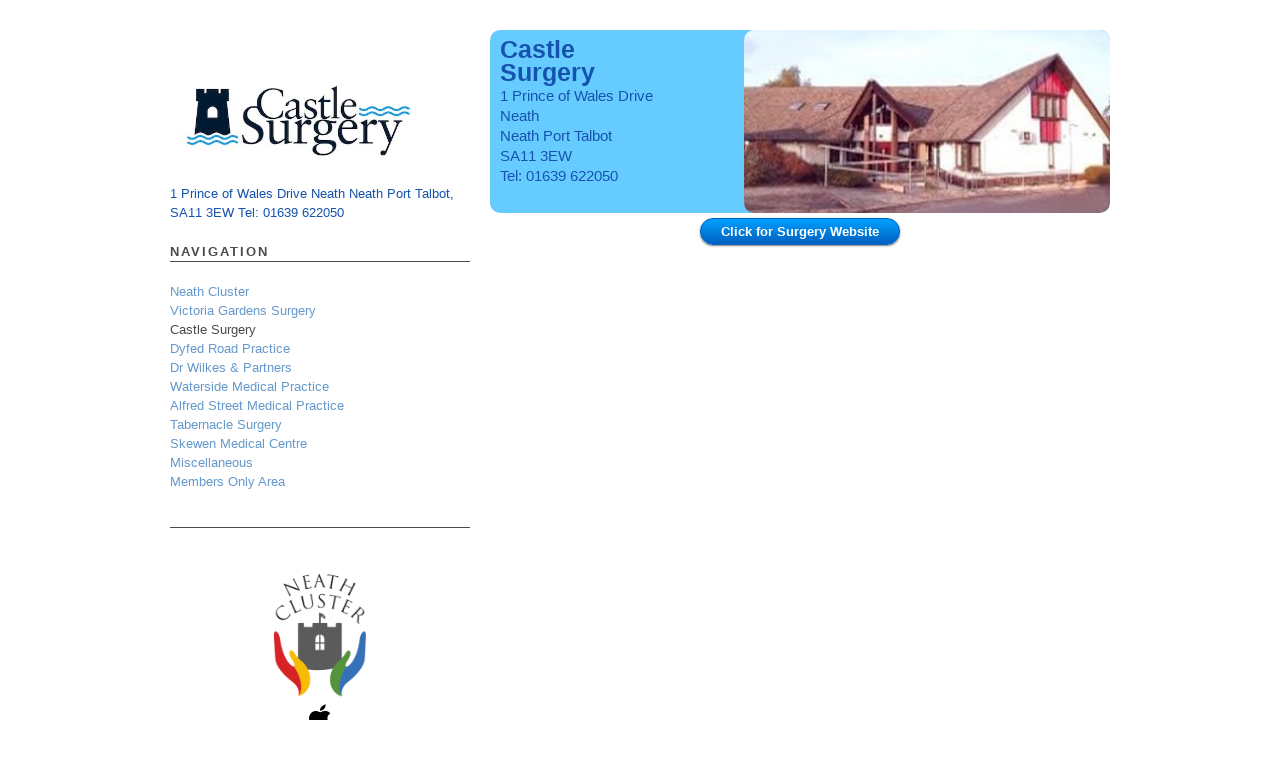

--- FILE ---
content_type: text/html; charset=UTF-8
request_url: http://neathcluster.wales/castlesurgery/
body_size: 3047
content:
<!DOCTYPE html>
<html lang="en">
	<head>
		
<meta http-equiv="Content-Type" content="text/html; charset=utf-8" />
		<meta name="" content="" />
		<meta name="" content="" />
		<meta name="description" content="Castle Surgery" />
		<meta name="robots" content="index, follow" />
		<link rel="apple-touch-icon" sizes="167x167" href="https://www.neathcluster.wales/resources/favicon-167-precomposed.png" />
<link rel="apple-touch-icon" sizes="180x180" href="https://www.neathcluster.wales/resources/favicon-180-precomposed.png" />
<link rel="apple-touch-icon" sizes="152x152" href="https://www.neathcluster.wales/resources/favicon-152-precomposed.png" />
<link rel="mask-icon" href="https://www.neathcluster.wales/resources/favicon-180-precomposed.svg" color="rgba(102,204,255,1.00)" /><link rel="icon" type="image/png" href="https://www.neathcluster.wales/resources/favicon-32.png" sizes="32x32" />
<link rel="icon" type="image/png" href="https://www.neathcluster.wales/resources/favicon-16.png" sizes="16x16" />
<link rel="icon" type="image/png" href="https://www.neathcluster.wales/resources/favicon-64-precomposed.png" sizes="64x64" />

	<meta name="twitter:card" content="summary">
	<meta name="twitter:title" content="Castle Surgery">
	<meta name="twitter:description" content="Castle Surgery">
	<meta name="twitter:url" content="https://www.neathcluster.wales//castlesurgery/index.php">
	<meta property="og:type" content="website">
	<meta property="og:title" content="Castle Surgery">
	<meta property="og:description" content="Castle Surgery">
	<meta property="og:url" content="https://www.neathcluster.wales//castlesurgery/index.php">
		
		<title>Castle Surgery</title>
		<meta name="viewport" content="width=device-width, initial-scale=1.0, user-scalable=yes">
		<link rel="stylesheet" type="text/css" media="all" href="../rw_common/themes/basicblue/consolidated.css" />
		
		
		
		
		
		
		
				<link rel='stylesheet' type='text/css' media='all' href='../rw_common/plugins/stacks/stacks.css' />
		<link rel='stylesheet' type='text/css' media='all' href='index_files/stacks_page_page41.css' />
        
        
        
        
		
        <meta name="formatter" content="Stacks v5.3.2 (6389)" >
		<meta class="stacks 5 stack version" id="com.stacks4stacks.stacks.extracontentplus" name="ExtraContent Plus" content="1.0.1">
		<meta class="stacks 5 stack version" id="columns" name="2 Columns (Stacks 2)" content="3.0.0">
		<meta class="stacks 5 stack version" id="com.joeworkman.translate" name="Translate" content="3.0.3">
		<meta class="stacks 5 stack version" id="ws.starterpack.container" name=" Container" content="1.9.2">
		<meta class="stacks 5 stack version" id="com.brynowendesign.stacks.HitCounter" name="HitCounter" content="1.1.1">
		

	</head>
	<body class="hasBootstrap hasFreeStyle themeFlood">
		<div id="container">
			<div id="sidebarContainer">
				<div id="extraContainer1"></div>
				<div id="image"><div id="freeStyle"></div>
				<div id="rwBanner"><img src="../rw_common/themes/basicblue/images/blank.gif" data-rwbanner="../rw_common/themes/basicblue/images/blank.gif" alt=""></div></div>
				<div id="pageHeader">
					
					<h1></h1>
					<h2></h2>
				</div>
				<div id="extraContainer2"></div>
				<div id="navigation">Navigation</div>
				<nav id="navcontainer"><ul><li><a href="../" rel="">Neath Cluster</a></li><li><a href="../victoriagardenssurgery/" rel="">Victoria Gardens Surgery</a></li><li><a href="./" rel="" id="current">Castle Surgery</a></li><li><a href="../dyfedroadpractice/" rel="">Dyfed Road Practice</a></li><li><a href="../drwilkesandpartners/" rel="">Dr Wilkes & Partners</a></li><li><a href="../watersidemedicalpractice/" rel="">Waterside Medical Practice</a></li><li><a href="../alfredstreetmedicalpractice/" rel="">Alfred Street Medical Practice</a></li><li><a href="../tabernaclesurgery/" rel="">Tabernacle Surgery</a></li><li><a href="../skewenmedicalcentre/" rel="">Skewen Medical Centre</a></li><li><a href="../miscellaneous/" rel="">Miscellaneous</a></li><li><a href="../private/private.php" rel="">Members Only Area</a></li></ul></nav>
				<div id="extraContainer3"></div>
				<h3 class="sideHeader">&nbsp;</h3>
				<div id="sidebar">
					
					<br />&nbsp;<br />
					
				</div>
				<div id="extraContainer4"></div>
			</div>
			<div id="contentContainer">
				<div id="content">
<div id='stacks_out_0' class='stacks_top'><div id='stacks_in_0' class=''><div id='stacks_out_968' class='stacks_out'><div id='stacks_in_968' class='stacks_in '><div id='stacks_out_968_1' class='stacks_out'><div id='stacks_in_968_1' class='stacks_in com_stacks4stacks_stacks_extracontentplus_stack'><!-- ExtraContent Plus stack by Will Woodgate - Visit https://stacks4stacks.com for more information -->

<div id="ExtraContentPlusstacks_in_968_1" class="ExtraContentPlus">

	
	
	<div id="myExtraContent2" class="">
	
	
	
	
		
		
		
		
		
		
		
		<div id='stacks_out_968_25' class='stacks_out'><div id='stacks_in_968_25' class='stacks_in ws_starterpack_container_stack'><div id='stacks_out_968_19' class='stacks_out'><div id='stacks_in_968_19' class='stacks_in float_left_stack'><div class='stacks_div stacks_float_left'>
<div class='centered_image' >
    <img class='imageStyle' src='index_files/stacks-image-10b3eb9.png' alt='Stacks Image 21' />
</div>

</div></div></div><div id='stacks_out_968_6' class='stacks_out'><div id='stacks_in_968_6' class='stacks_in text_stack'>1 Prince of Wales Drive
Neath 
Neath Port Talbot, SA11 3EW
Tel: 01639 622050</div></div> 
</div></div>
		
	
	</div>
	
	<!-- Display content if Javascript is disabled -->
	<noscript>
		<style type="text/css">
			#ExtraContentPlusstacks_in_968_1 #myExtraContent2,
			#ExtraContentPlusstacks_in_968_1 #fs {
				display: block;
			}
		</style>
	</noscript>

</div><!--/ExtraContentPlus--></div></div></div></div><div id='stacks_out_948' class='stacks_out stacks_m_hidden stacks_s_hidden'><div id='stacks_in_948' class='stacks_in '> <div id="google_translate_element"></div> <script> function googleTranslateElementInit() { new google.translate.TranslateElement({ pageLanguage: 'en', layout: google.translate.TranslateElement.InlineLayout.HORIZONTAL}, 'google_translate_element'); } </script> <script src="https://translate.google.com/translate_a/element.js?cb=googleTranslateElementInit"></script>   
<div id='stacks_out_948_1' class='stacks_out'><div id='stacks_in_948_1' class='stacks_in com_stacks4stacks_stacks_extracontentplus_stack'><!-- ExtraContent Plus stack by Will Woodgate - Visit https://stacks4stacks.com for more information -->

<div id="ExtraContentPlusstacks_in_948_1" class="ExtraContentPlus">

	
	
	<div id="myExtraContent4" class="">
	
	
	
	
		
		
		
		
		
		
		
		<div id='stacks_out_948_9' class='stacks_out'><div id='stacks_in_948_9' class='stacks_in image_stack'>
<div class='centered_image' >
    <img class='imageStyle' src='index_files/stacks-image-2ed00d5.png' alt='Stacks Image 10' />
</div>

</div></div><div id='stacks_out_948_2' class='stacks_out stacks_m_hidden stacks_s_hidden'><div id='stacks_in_948_2' class='stacks_in image_stack'>
<div class='centered_image' >
    <img class='imageStyle' src='index_files/stacks-image-5505e61.png' alt='Stacks Image 3' />
</div>

</div></div>
		
	
	</div>
	
	<!-- Display content if Javascript is disabled -->
	<noscript>
		<style type="text/css">
			#ExtraContentPlusstacks_in_948_1 #myExtraContent4,
			#ExtraContentPlusstacks_in_948_1 #fs {
				display: block;
			}
		</style>
	</noscript>

</div><!--/ExtraContentPlus--></div></div></div></div><div id='stacks_out_44' class='stacks_out stacks_m_hidden stacks_s_hidden'><div id='stacks_in_44' class='stacks_in columns_stack'><div class='stacks_div stacks_left'><div id='stacks_out_973' class='stacks_out'><div id='stacks_in_973' class='stacks_in text_stack'><span style="font-size:25px; color:#1653AE;font-weight:bold; ">Castle<br />Surgery</span><span style="color:#1653AE;"><br /></span><span style="font-size:15px; color:#1653AE;">1 Prince of Wales Drive<br /></span><span style="font-size:15px; color:#1653AE;">Neath <br /></span><span style="font-size:15px; color:#1653AE;">Neath Port Talbot<br />SA11 3EW<br />Tel: 01639 622050</span></div></div></div><div class='stacks_div stacks_right'><div id='stacks_out_47' class='stacks_out'><div id='stacks_in_47' class='stacks_in image_stack'>
<div class='centered_image' >
    <img class='imageStyle' src='index_files/stacks-image-a086ff1.jpg' alt='Stacks Image 48' />
</div>

</div></div></div></div></div><div id='stacks_out_976' class='stacks_out stacks_l_hidden'><div id='stacks_in_976' class='stacks_in columns_stack'><div class='stacks_div stacks_left'><div id='stacks_out_980' class='stacks_out'><div id='stacks_in_980' class='stacks_in text_stack'><span style="font-size:25px; color:#1653AE;font-weight:bold; ">Castle<br />Surgery</span><span style="color:#1653AE;"><br /></span><span style="font-size:15px; color:#1653AE;">1 Prince of Wales Drive<br /></span><span style="font-size:15px; color:#1653AE;">Neath <br /></span><span style="font-size:15px; color:#1653AE;">Neath Port Talbot<br />SA11 3EW<br />Tel: 01639 622050</span></div></div></div><div class='stacks_div stacks_right'><div class='slice empty out'><div class='slice empty in'></div></div></div></div></div><div id='stacks_out_950' class='stacks_out'><div id='stacks_in_950' class='stacks_in com_yourhead_stack_button_stack'><div id='stacks_in_950_button'><a href="http://www.wales.nhs.uk/sites3/details.cfm?orgid=510" target="_blank">Click for Surgery Website</a></div></div></div><div id='stacks_out_952' class='stacks_out'><div id='stacks_in_952' class='stacks_in com_brynowendesign_stacks_HitCounter_stack'><!-- HitCounter v1.1.1 from www.brynowendesign.com -->




<!-- HitCounter: incrementing count in file ./counter.dat -->
<span title="18313 total hits, from 7387 unique IPs (including yours 3.22.221.12), since Friday 8th of March 2024 07:07:48 AM" class="stacks_in_952_container"><!-- HitCounter: 18313 total hits, from 7387 unique IPs (including yours 3.22.221.12), since Friday 8th of March 2024 07:07:48 AM --></span>


<!-- End of HitCounter -->
</div></div></div></div>
</div>
			</div>
			<div class="clearer"></div>
			<div id="extraContainer5"></div>
			<div id="footer">
				<div id="breadcrumbcontainer"></div>
				Page last updated: 16/12/2025
				<br />
				&copy; 2025 Dr Rob Drummond
			</div>
			<div id="basicBlueCredit"><a href="https://themeflood.com">Basic Blue theme by ThemeFlood</a></div>
		</div>
		<script src="../rw_common/themes/basicblue/javascript.js"></script>
		<script src="../rw_common/themes/basicblue/scripts/jquery-3.3.1.min.js"></script>
		<script src="../rw_common/themes/basicblue/scripts/scripts.min.js"></script>
		<script src="../rw_common/themes/basicblue/custom.js"></script>
		
	</body>
</html>


--- FILE ---
content_type: text/css
request_url: http://neathcluster.wales/castlesurgery/index_files/stacks_page_page41.css
body_size: 2128
content:
/* Font style applied when the page has finished loading */

#ExtraContentPlusstacks_in_968_1 #myExtraContent2,
#ExtraContentPlusstacks_in_968_1 #fs {
	display: none;
}

#stacks_out_968_25,#stacks_in_968_25{overflow:visible}
/* Font style applied when the page has finished loading */

#ExtraContentPlusstacks_in_948_1 #myExtraContent4,
#ExtraContentPlusstacks_in_948_1 #fs {
	display: none;
}


#stacks_out_948_2 {
	width: 150px;
}

#stacks_in_44 .stacks_left {
	float:left;
	width:39%;
}

#stacks_in_44 .stacks_right {
	float:right;
	width:59%;
}
#stacks_in_44 {
	background-color: rgba(102, 204, 255, 1.00);
	-moz-border-radius:  10px;
	-webkit-border-radius:  10px;
	border-radius:  10px;
}

#stacks_in_973 {
	padding: 10px 0px 0px 10px;
}

#stacks_in_47 {
	-moz-border-radius:  10px;
	-webkit-border-radius:  10px;
	border-radius:  10px;
}

#stacks_in_976 .stacks_left {
	float:left;
	width:79%;
}

#stacks_in_976 .stacks_right {
	float:right;
	width:19%;
}
#stacks_in_976 {
	background-color: rgba(102, 204, 255, 1.00);
	-moz-border-radius:  10px;
	-webkit-border-radius:  10px;
	border-radius:  10px;
}

#stacks_in_980 {
	padding: 10px 0px 0px 10px;
}
#stacks_in_950_button {
	display:block;
	position: relative;
	text-align: center;
}


#stacks_in_950 a:link, #stacks_in_950 a:visited {
	 display:inline-block; 
	
	
	position: relative;
	text-decoration:none;
}
#stacks_in_950 a:hover, #stacks_in_950 a:active {
	color:#FFFFFF;
}







#stacks_in_950 a:link, #stacks_in_950 a:visited {
	background-color:#00A0FF;
	background: -webkit-gradient(linear, left top, left bottom, from(#00A0FF), to(#0060BF));
	border:1px solid #0060BF;
	padding:3px 20px;
	border-radius:30px;
	color:#FFFFFF;
	box-shadow:rgba(0, 0, 0, 0.5) 0px 1px 2px;
	margin:5px;
	font-weight:bold;
}
#stacks_in_950 a:hover {
	background-color:#00ACFF;
	background: -webkit-gradient(linear, left top, left bottom, from(#00ACFF), to(#0053A5));
	box-shadow:rgba(0, 0, 0, 0.25) 0px 2px 4px;
}
#stacks_in_950 a:active {
	background-color:#00A0FF;
	box-shadow:rgba(0, 0, 0, 0.75) 0px 0px 4px inset;
}



/* HitCounter styles */
/* Bryn Owen Design, 2015   */




--- FILE ---
content_type: text/javascript
request_url: http://neathcluster.wales/rw_common/themes/basicblue/scripts/scripts.min.js
body_size: 13318
content:
var ThemeFlood={};ThemeFlood.jQuery=jQuery.noConflict(true);var $ThemeFlood=ThemeFlood.jQuery;ThemeFlood.themeFunctions={};ThemeFlood.themeFunctions=(function(){var c=ThemeFlood.jQuery;var b=c;var a=c.noConflict();a(document).ready(function(){var d=(function(){var e=10;for(i=1;i<=e;i++){a("#myExtraContent"+i+" script").remove();a("#myExtraContent"+i).appendTo("#extraContainer"+i)}})()});a(document).ready(function(){a("#fs").appendTo("#freeStyle");a("img[src$='banner.jpg'], img[src$='Banner.jpg'], img[src$='header.jpg'], img[src$='Header.jpg'], img[src$='freestyle.jpg'], img[src$='Freestyle.jpg'], img[src$='freestyle.jpg'], img[src$='FreeStyle.jpg']").appendTo("#freeStyle")});a(document).ready(function(){if(a("#rwBanner img").attr("data-rwbanner")==="%banner_path%"){b("#rwBanner img").remove()}else{a("#rwBanner img").attr("src",b("#rwBanner img").attr("data-rwbanner"))}});a(document).ready(function(){a("a.newtab").append("<span class='newWindowIcon'> <i class='fas fa-external-link-alt'></i></span>");a("a.newtab").click(function(){window.open(b(this).attr("href"));return false})});(function(j,f,l,h){function k(e,m){this.el=e;this.$el=j(this.el);this.options=j.extend({},g,m);this._defaults=g;this._name=d;this.init()}var d="nivoLightbox",g={effect:"fade",theme:"default",keyboardNav:true,clickOverlayToClose:true,onInit:function(){},beforeShowLightbox:function(){},afterShowLightbox:function(m){},beforeHideLightbox:function(){},afterHideLightbox:function(){},onPrev:function(m){},onNext:function(m){},errorMessage:"The requested content cannot be loaded. Please try again later."};k.prototype={init:function(){var e=this;if(!j("html").hasClass("nivo-lightbox-notouch")){j("html").addClass("nivo-lightbox-notouch")}if("ontouchstart" in l){j("html").removeClass("nivo-lightbox-notouch")}this.$el.on("click",function(m){e.showLightbox(m)});if(this.options.keyboardNav){j("body").off("keyup").on("keyup",function(o){var m=o.keyCode?o.keyCode:o.which;if(m==27){e.destructLightbox()}if(m==37){j(".nivo-lightbox-prev").trigger("click")}if(m==39){j(".nivo-lightbox-next").trigger("click")}})}this.options.onInit.call(this)},showLightbox:function(p){var x=this,v=this.$el;var m=this.checkContent(v);if(!m){return}p.preventDefault();this.options.beforeShowLightbox.call(this);var q=this.constructLightbox();if(!q){return}var w=q.find(".nivo-lightbox-content");if(!w){return}j("body").addClass("nivo-lightbox-body-effect-"+this.options.effect);this.processContent(w,v);if(this.$el.attr("data-lightbox-gallery")){var e=j('[data-lightbox-gallery="'+this.$el.attr("data-lightbox-gallery")+'"]');j(".nivo-lightbox-nav").show();j(".nivo-lightbox-prev").off("click").on("click",function(o){o.preventDefault();var n=e.index(v);v=e.eq(n-1);if(!j(v).length){v=e.last()}x.processContent(w,v);x.options.onPrev.call(this,[v])});j(".nivo-lightbox-next").off("click").on("click",function(o){o.preventDefault();var n=e.index(v);v=e.eq(n+1);if(!j(v).length){v=e.first()}x.processContent(w,v);x.options.onNext.call(this,[v])})}setTimeout(function(){q.addClass("nivo-lightbox-open");x.options.afterShowLightbox.call(this,[q])},1)},checkContent:function(p){var m=this,q=p.attr("href"),o=q.match(/(youtube|youtu|vimeo)\.(com|be)\/(watch\?v=([\w-]+)|([\w-]+))/);if(q.match(/\.(jpeg|jpg|gif|png)$/i)!==null){return true}else{if(o){return true}else{if(p.attr("data-lightbox-type")=="ajax"){return true}else{if(q.substring(0,1)=="#"&&p.attr("data-lightbox-type")=="inline"){return true}else{if(p.attr("data-lightbox-type")=="iframe"){return true}}}}}return false},processContent:function(t,e){var w=this,D=e.attr("href"),q=D.match(/(youtube|youtu|vimeo)\.(com|be)\/(watch\?v=([\w-]+)|([\w-]+))/);t.html("").addClass("nivo-lightbox-loading");if(this.isHidpi()&&e.attr("data-lightbox-hidpi")){D=e.attr("data-lightbox-hidpi")}if(D.match(/\.(jpeg|jpg|gif|png)$/i)!==null){var C=j("<img>",{src:D});C.one("load",function(){var n=j('<div class="nivo-lightbox-image" />');n.append(C);t.html(n).removeClass("nivo-lightbox-loading");n.css({"line-height":j(".nivo-lightbox-content").height()+"px",height:j(".nivo-lightbox-content").height()+"px"});j(f).resize(function(){n.css({"line-height":j(".nivo-lightbox-content").height()+"px",height:j(".nivo-lightbox-content").height()+"px"})})}).each(function(){if(this.complete){j(this).load()}});C.error(function(){var n=j('<div class="nivo-lightbox-error"><p>'+w.options.errorMessage+"</p></div>");t.html(n).removeClass("nivo-lightbox-loading")})}else{if(q){var B="",y="nivo-lightbox-video";if(q[1]=="youtube"){B="http://www.youtube.com/embed/"+q[4];y="nivo-lightbox-youtube"}if(q[1]=="youtu"){B="http://www.youtube.com/embed/"+q[3];y="nivo-lightbox-youtube"}if(q[1]=="vimeo"){B="http://player.vimeo.com/video/"+q[3];y="nivo-lightbox-vimeo"}if(B){var v=j("<iframe>",{src:B,"class":y,frameborder:0,vspace:0,hspace:0,scrolling:"auto"});t.html(v);v.load(function(){t.removeClass("nivo-lightbox-loading")})}}else{if(e.attr("data-lightbox-type")=="ajax"){j.ajax({url:D,cache:false,success:function(o){var n=j('<div class="nivo-lightbox-ajax" />');n.append(o);t.html(n).removeClass("nivo-lightbox-loading");if(n.outerHeight()<t.height()){n.css({position:"relative",top:"50%","margin-top":-(n.outerHeight()/2)+"px"})}j(f).resize(function(){if(n.outerHeight()<t.height()){n.css({position:"relative",top:"50%","margin-top":-(n.outerHeight()/2)+"px"})}})},error:function(){var n=j('<div class="nivo-lightbox-error"><p>'+w.options.errorMessage+"</p></div>");t.html(n).removeClass("nivo-lightbox-loading")}})}else{if(D.substring(0,1)=="#"&&e.attr("data-lightbox-type")=="inline"){if(j(D).length){var A=j('<div class="nivo-lightbox-inline" />');A.append(j(D).clone().show());t.html(A).removeClass("nivo-lightbox-loading");if(A.outerHeight()<t.height()){A.css({position:"relative",top:"50%","margin-top":-(A.outerHeight()/2)+"px"})}j(f).resize(function(){if(A.outerHeight()<t.height()){A.css({position:"relative",top:"50%","margin-top":-(A.outerHeight()/2)+"px"})}})}else{var x=j('<div class="nivo-lightbox-error"><p>'+w.options.errorMessage+"</p></div>");t.html(x).removeClass("nivo-lightbox-loading")}}else{if(e.attr("data-lightbox-type")=="iframe"){var m=j("<iframe>",{src:D,"class":"nivo-lightbox-item",frameborder:0,vspace:0,hspace:0,scrolling:"auto"});t.html(m);m.load(function(){t.removeClass("nivo-lightbox-loading")})}else{return false}}}}}if(e.attr("title")){var z=j("<span>",{"class":"nivo-lightbox-title"});z.text(e.attr("title"));j(".nivo-lightbox-title-wrap").html(z)}else{j(".nivo-lightbox-title-wrap").html("")}},constructLightbox:function(){if(j(".nivo-lightbox-overlay").length){return j(".nivo-lightbox-overlay")}var q=j("<div>",{"class":"nivo-lightbox-overlay nivo-lightbox-theme-"+this.options.theme+" nivo-lightbox-effect-"+this.options.effect});var y=j("<div>",{"class":"nivo-lightbox-wrap"});var w=j("<div>",{"class":"nivo-lightbox-content"});var p=j('<a href="#" class="nivo-lightbox-nav nivo-lightbox-prev">Previous</a><a href="#" class="nivo-lightbox-nav nivo-lightbox-next">Next</a>');var v=j('<a href="#" class="nivo-lightbox-close" title="Close">Close</a>');var x=j("<div>",{"class":"nivo-lightbox-title-wrap"});var m=0;if(m){q.addClass("nivo-lightbox-ie")}y.append(w);y.append(x);q.append(y);q.append(p);q.append(v);j("body").append(q);var e=this;if(e.options.clickOverlayToClose){q.on("click",function(n){if(n.target===this||j(n.target).hasClass("nivo-lightbox-content")||j(n.target).hasClass("nivo-lightbox-image")){e.destructLightbox()}})}v.on("click",function(n){n.preventDefault();e.destructLightbox()});return q},destructLightbox:function(){var e=this;this.options.beforeHideLightbox.call(this);j(".nivo-lightbox-overlay").removeClass("nivo-lightbox-open");j(".nivo-lightbox-nav").hide();j("body").removeClass("nivo-lightbox-body-effect-"+e.options.effect);var m=0;if(m){j(".nivo-lightbox-overlay iframe").attr("src"," ");j(".nivo-lightbox-overlay iframe").remove()}j(".nivo-lightbox-prev").off("click");j(".nivo-lightbox-next").off("click");j(".nivo-lightbox-content").empty();this.options.afterHideLightbox.call(this)},isHidpi:function(){var m="(-webkit-min-device-pixel-ratio: 1.5),                              (min--moz-device-pixel-ratio: 1.5),                              (-o-min-device-pixel-ratio: 3/2),                              (min-resolution: 1.5dppx)";if(f.devicePixelRatio>1){return true}if(f.matchMedia&&f.matchMedia(m).matches){return true}return false}};j.fn[d]=function(e){return this.each(function(){if(!j.data(this,d)){j.data(this,d,new k(this,e))}})}})(c,window,document);a(document).ready(function(){a("a.lightbox").nivoLightbox()});
/*!
* FitVids 1.1
*
* Copyright 2013, Chris Coyier - http://css-tricks.com + Dave Rupert - http://daverupert.com
* Credit to Thierry Koblentz - http://www.alistapart.com/articles/creating-intrinsic-ratios-for-video/
* Released under the WTFPL license - http://sam.zoy.org/wtfpl/
*
*/
a(document).ready(function(){b.fn.fitVids=function(d){var g={customSelector:null,ignore:null};if(!document.getElementById("fit-vids-style")){var f=document.head||document.getElementsByTagName("head")[0];var e=".fluid-width-video-wrapper{width:100%;position:relative;padding:0;}.fluid-width-video-wrapper iframe,.fluid-width-video-wrapper object,.fluid-width-video-wrapper embed {position:absolute;top:0;left:0;width:100%;height:100%;}";var h=document.createElement("div");h.innerHTML='<p>x</p><style id="fit-vids-style">'+e+"</style>";f.appendChild(h.childNodes[1])}if(d){b.extend(g,d)}return this.each(function(){var j=["iframe[src*='player.vimeo.com']","iframe[src*='youtube.com']","iframe[src*='youtube-nocookie.com']","iframe[src*='kickstarter.com'][src*='video.html']","object","embed"];if(g.customSelector){j.push(g.customSelector)}var k=".fitvidsignore";if(g.ignore){k=k+", "+g.ignore}var l=b(this).find(j.join(","));l=l.not("object object");l=l.not(k);l.each(function(){var q=b(this);if(q.parents(k).length>0){return}if(this.tagName.toLowerCase()==="embed"&&q.parent("object").length||q.parent(".fluid-width-video-wrapper").length){return}if((!q.css("height")&&!q.css("width"))&&(isNaN(q.attr("height"))||isNaN(q.attr("width")))){q.attr("height",9);q.attr("width",16)}var m=(this.tagName.toLowerCase()==="object"||(q.attr("height")&&!isNaN(parseInt(q.attr("height"),10))))?parseInt(q.attr("height"),10):q.height(),n=!isNaN(parseInt(q.attr("width"),10))?parseInt(q.attr("width"),10):q.width(),o=m/n;if(!q.attr("id")){var p="fitvid"+Math.floor(Math.random()*999999);q.attr("id",p)}q.wrap('<div class="fluid-width-video-wrapper"></div>').parent(".fluid-width-video-wrapper").css("padding-top",(o*100)+"%");q.removeAttr("height").removeAttr("width")})})}});a(document).ready(function(){a("#pageWrapper").fitVids()});
/*!
 * Retina.js v1.3.0
 *
 * Copyright 2014 Imulus, LLC
 * Released under the MIT license
 *
 * Retina.js is an open source script that makes it easy to serve
 * high-resolution images to devices with retina displays.
 */
!function(){function j(){}function h(d){return l.retinaImageSuffix+d}function o(f,q){if(this.path=f||"","undefined"!=typeof q&&null!==q){this.at_2x_path=q,this.perform_check=!1}else{if(void 0!==document.createElement){var p=document.createElement("a");p.href=this.path,p.pathname=p.pathname.replace(k,h),this.at_2x_path=p.href}else{var g=this.path.split("?");g[0]=g[0].replace(k,h),this.at_2x_path=g.join("?")}this.perform_check=!0}}function n(e){this.el=e,this.path=new o(this.el.getAttribute("src"),this.el.getAttribute("data-at2x"));var d=this;this.path.check_2x_variant(function(f){f&&d.swap()})}var m="undefined"==typeof exports?window:exports,l={retinaImageSuffix:"@2x",check_mime_type:!0,force_original_dimensions:!0};m.Retina=j,j.configure=function(e){null===e&&(e={});for(var d in e){e.hasOwnProperty(d)&&(l[d]=e[d])}},j.init=function(e){null===e&&(e=m);var d=e.onload||function(){};e.onload=function(){var g,r,q=document.getElementsByTagName("img"),p=[];for(g=0;g<q.length;g+=1){r=q[g],r.getAttributeNode("data-no-retina")||p.push(new n(r))}d()}},j.isRetina=function(){var d="(-webkit-min-device-pixel-ratio: 1.5), (min--moz-device-pixel-ratio: 1.5), (-o-min-device-pixel-ratio: 3/2), (min-resolution: 1.5dppx)";return m.devicePixelRatio>1?!0:m.matchMedia&&m.matchMedia(d).matches?!0:!1};var k=/\.\w+$/;m.RetinaImagePath=o,o.confirmed_paths=[],o.prototype.is_external=function(){return !(!this.path.match(/^https?\:/i)||this.path.match("//"+document.domain))},o.prototype.check_2x_variant=function(f){var e,g=this;return this.is_external()?f(!1):this.perform_check||"undefined"==typeof this.at_2x_path||null===this.at_2x_path?this.at_2x_path in o.confirmed_paths?f(!0):(e=new XMLHttpRequest,e.open("HEAD",this.at_2x_path),e.onreadystatechange=function(){if(4!==e.readyState){return f(!1)}if(e.status>=200&&e.status<=399){if(l.check_mime_type){var d=e.getResponseHeader("Content-Type");if(null===d||!d.match(/^image/i)){return f(!1)}}return o.confirmed_paths.push(g.at_2x_path),f(!0)}return f(!1)},e.send(),void 0):f(!0)},m.RetinaImage=n,n.prototype.swap=function(e){function d(){f.el.complete?(l.force_original_dimensions&&(f.el.setAttribute("width",f.el.offsetWidth),f.el.setAttribute("height",f.el.offsetHeight)),f.el.setAttribute("src",e)):setTimeout(d,5)}"undefined"==typeof e&&(e=this.path.at_2x_path);var f=this;d()},j.isRetina()&&j.init(m)}()})(ThemeFlood.themeFunctions);